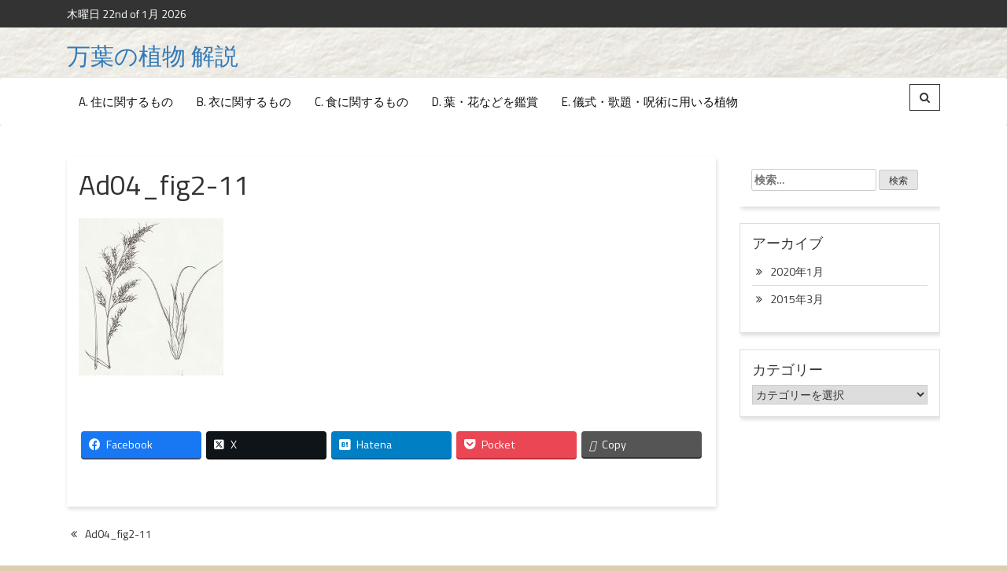

--- FILE ---
content_type: text/html; charset=UTF-8
request_url: https://mys.sprincler.com/ad04_fig2-11/
body_size: 12500
content:
<!DOCTYPE html>
<html dir="ltr" lang="ja" prefix="og: https://ogp.me/ns#">
	<head>
		<meta charset="UTF-8">
		<meta name="viewport" content="width=device-width, initial-scale=1">
		<link rel="profile" href="https://gmpg.org/xfn/11">

		<meta name="description" content="window.twttr=(function(d,s,id){var js,fjs=d.getElementsByTagName(s)[0],t=window.twttr||{};if(d.getElementById(id))return" />

<!-- WP SiteManager OGP Tags -->
<meta property="og:title" content="Ad04_fig2-11" />
<meta property="og:type" content="article" />
<meta property="og:url" content="https://mys.sprincler.com/ad04_fig2-11/" />
<meta property="og:description" content="window.twttr=(function(d,s,id){var js,fjs=d.getElementsByTagName(s)[0],t=window.twttr||{};if(d.getElementById(id))return" />
<meta property="og:site_name" content="万葉の植物 解説" />
<meta property="og:image" content="https://mys.sprincler.com/wp-content/uploads/sites/2/2019/04/Ad04_fig2-11.jpg" />

<!-- WP SiteManager Twitter Cards Tags -->
<meta name="twitter:title" content="Ad04_fig2-11" />
<meta name="twitter:url" content="https://mys.sprincler.com/ad04_fig2-11/" />
<meta name="twitter:description" content="window.twttr=(function(d,s,id){var js,fjs=d.getElementsByTagName(s)[0],t=window.twttr||{};if(d.getElementById(id))return" />
<meta name="twitter:card" content="summary" />
<meta name="twitter:image" content="https://mys.sprincler.com/wp-content/uploads/sites/2/2019/04/Ad04_fig2-11.jpg" />

<title>Ad04_fig2-11 | 万葉の植物 解説</title>

		<!-- All in One SEO 4.7.7 - aioseo.com -->
	<meta name="robots" content="max-image-preview:large" />
	<meta name="author" content="sprincler"/>
	<link rel="canonical" href="https://mys.sprincler.com/ad04_fig2-11/" />
	<meta name="generator" content="All in One SEO (AIOSEO) 4.7.7" />
		<meta property="og:locale" content="ja_JP" />
		<meta property="og:site_name" content="万葉の植物 解説 |" />
		<meta property="og:type" content="article" />
		<meta property="og:title" content="Ad04_fig2-11 | 万葉の植物 解説" />
		<meta property="og:url" content="https://mys.sprincler.com/ad04_fig2-11/" />
		<meta property="article:published_time" content="2019-04-06T13:05:41+00:00" />
		<meta property="article:modified_time" content="2019-04-06T13:05:41+00:00" />
		<meta name="twitter:card" content="summary" />
		<meta name="twitter:title" content="Ad04_fig2-11 | 万葉の植物 解説" />
		<script type="application/ld+json" class="aioseo-schema">
			{"@context":"https:\/\/schema.org","@graph":[{"@type":"BreadcrumbList","@id":"https:\/\/mys.sprincler.com\/ad04_fig2-11\/#breadcrumblist","itemListElement":[{"@type":"ListItem","@id":"https:\/\/mys.sprincler.com\/#listItem","position":1,"name":"\u5bb6","item":"https:\/\/mys.sprincler.com\/","nextItem":{"@type":"ListItem","@id":"https:\/\/mys.sprincler.com\/ad04_fig2-11\/#listItem","name":"Ad04_fig2-11"}},{"@type":"ListItem","@id":"https:\/\/mys.sprincler.com\/ad04_fig2-11\/#listItem","position":2,"name":"Ad04_fig2-11","previousItem":{"@type":"ListItem","@id":"https:\/\/mys.sprincler.com\/#listItem","name":"\u5bb6"}}]},{"@type":"ItemPage","@id":"https:\/\/mys.sprincler.com\/ad04_fig2-11\/#itempage","url":"https:\/\/mys.sprincler.com\/ad04_fig2-11\/","name":"Ad04_fig2-11 | \u4e07\u8449\u306e\u690d\u7269 \u89e3\u8aac","inLanguage":"ja","isPartOf":{"@id":"https:\/\/mys.sprincler.com\/#website"},"breadcrumb":{"@id":"https:\/\/mys.sprincler.com\/ad04_fig2-11\/#breadcrumblist"},"author":{"@id":"https:\/\/mys.sprincler.com\/author\/sprincler\/#author"},"creator":{"@id":"https:\/\/mys.sprincler.com\/author\/sprincler\/#author"},"datePublished":"2019-04-06T22:05:41+09:00","dateModified":"2019-04-06T22:05:41+09:00"},{"@type":"Organization","@id":"https:\/\/mys.sprincler.com\/#organization","name":"\u4e07\u8449\u306e\u690d\u7269 \u89e3\u8aac","url":"https:\/\/mys.sprincler.com\/"},{"@type":"Person","@id":"https:\/\/mys.sprincler.com\/author\/sprincler\/#author","url":"https:\/\/mys.sprincler.com\/author\/sprincler\/","name":"sprincler"},{"@type":"WebSite","@id":"https:\/\/mys.sprincler.com\/#website","url":"https:\/\/mys.sprincler.com\/","name":"\u4e07\u8449\u306e\u690d\u7269 \u89e3\u8aac","inLanguage":"ja","publisher":{"@id":"https:\/\/mys.sprincler.com\/#organization"}}]}
		</script>
		<!-- All in One SEO -->


<script>
MathJax = {
  tex: {
    inlineMath: [['$','$'],['\\(','\\)']], 
    processEscapes: true
  },
  options: {
    ignoreHtmlClass: 'tex2jax_ignore|editor-rich-text'
  }
};

</script>
<link rel='dns-prefetch' href='//cdn.jsdelivr.net' />
<link rel='dns-prefetch' href='//fonts.googleapis.com' />
<link rel="alternate" type="application/rss+xml" title="万葉の植物 解説 &raquo; フィード" href="https://mys.sprincler.com/feed/" />
<link rel="alternate" type="application/rss+xml" title="万葉の植物 解説 &raquo; コメントフィード" href="https://mys.sprincler.com/comments/feed/" />
<meta name="description" content="" /><script type="text/javascript">
/* <![CDATA[ */
window._wpemojiSettings = {"baseUrl":"https:\/\/s.w.org\/images\/core\/emoji\/14.0.0\/72x72\/","ext":".png","svgUrl":"https:\/\/s.w.org\/images\/core\/emoji\/14.0.0\/svg\/","svgExt":".svg","source":{"concatemoji":"https:\/\/mys.sprincler.com\/wp-includes\/js\/wp-emoji-release.min.js?ver=1d1af2a8d377c03c00fceb8d616c4dee"}};
/*! This file is auto-generated */
!function(i,n){var o,s,e;function c(e){try{var t={supportTests:e,timestamp:(new Date).valueOf()};sessionStorage.setItem(o,JSON.stringify(t))}catch(e){}}function p(e,t,n){e.clearRect(0,0,e.canvas.width,e.canvas.height),e.fillText(t,0,0);var t=new Uint32Array(e.getImageData(0,0,e.canvas.width,e.canvas.height).data),r=(e.clearRect(0,0,e.canvas.width,e.canvas.height),e.fillText(n,0,0),new Uint32Array(e.getImageData(0,0,e.canvas.width,e.canvas.height).data));return t.every(function(e,t){return e===r[t]})}function u(e,t,n){switch(t){case"flag":return n(e,"\ud83c\udff3\ufe0f\u200d\u26a7\ufe0f","\ud83c\udff3\ufe0f\u200b\u26a7\ufe0f")?!1:!n(e,"\ud83c\uddfa\ud83c\uddf3","\ud83c\uddfa\u200b\ud83c\uddf3")&&!n(e,"\ud83c\udff4\udb40\udc67\udb40\udc62\udb40\udc65\udb40\udc6e\udb40\udc67\udb40\udc7f","\ud83c\udff4\u200b\udb40\udc67\u200b\udb40\udc62\u200b\udb40\udc65\u200b\udb40\udc6e\u200b\udb40\udc67\u200b\udb40\udc7f");case"emoji":return!n(e,"\ud83e\udef1\ud83c\udffb\u200d\ud83e\udef2\ud83c\udfff","\ud83e\udef1\ud83c\udffb\u200b\ud83e\udef2\ud83c\udfff")}return!1}function f(e,t,n){var r="undefined"!=typeof WorkerGlobalScope&&self instanceof WorkerGlobalScope?new OffscreenCanvas(300,150):i.createElement("canvas"),a=r.getContext("2d",{willReadFrequently:!0}),o=(a.textBaseline="top",a.font="600 32px Arial",{});return e.forEach(function(e){o[e]=t(a,e,n)}),o}function t(e){var t=i.createElement("script");t.src=e,t.defer=!0,i.head.appendChild(t)}"undefined"!=typeof Promise&&(o="wpEmojiSettingsSupports",s=["flag","emoji"],n.supports={everything:!0,everythingExceptFlag:!0},e=new Promise(function(e){i.addEventListener("DOMContentLoaded",e,{once:!0})}),new Promise(function(t){var n=function(){try{var e=JSON.parse(sessionStorage.getItem(o));if("object"==typeof e&&"number"==typeof e.timestamp&&(new Date).valueOf()<e.timestamp+604800&&"object"==typeof e.supportTests)return e.supportTests}catch(e){}return null}();if(!n){if("undefined"!=typeof Worker&&"undefined"!=typeof OffscreenCanvas&&"undefined"!=typeof URL&&URL.createObjectURL&&"undefined"!=typeof Blob)try{var e="postMessage("+f.toString()+"("+[JSON.stringify(s),u.toString(),p.toString()].join(",")+"));",r=new Blob([e],{type:"text/javascript"}),a=new Worker(URL.createObjectURL(r),{name:"wpTestEmojiSupports"});return void(a.onmessage=function(e){c(n=e.data),a.terminate(),t(n)})}catch(e){}c(n=f(s,u,p))}t(n)}).then(function(e){for(var t in e)n.supports[t]=e[t],n.supports.everything=n.supports.everything&&n.supports[t],"flag"!==t&&(n.supports.everythingExceptFlag=n.supports.everythingExceptFlag&&n.supports[t]);n.supports.everythingExceptFlag=n.supports.everythingExceptFlag&&!n.supports.flag,n.DOMReady=!1,n.readyCallback=function(){n.DOMReady=!0}}).then(function(){return e}).then(function(){var e;n.supports.everything||(n.readyCallback(),(e=n.source||{}).concatemoji?t(e.concatemoji):e.wpemoji&&e.twemoji&&(t(e.twemoji),t(e.wpemoji)))}))}((window,document),window._wpemojiSettings);
/* ]]> */
</script>
<link rel='stylesheet' id='vkExUnit_common_style-css' href='https://mys.sprincler.com/wp-content/plugins/vk-all-in-one-expansion-unit/assets/css/vkExUnit_style.css?ver=9.100.7.0' type='text/css' media='all' />
<style id='vkExUnit_common_style-inline-css' type='text/css'>
:root {--ver_page_top_button_url:url(https://mys.sprincler.com/wp-content/plugins/vk-all-in-one-expansion-unit/assets/images/to-top-btn-icon.svg);}@font-face {font-weight: normal;font-style: normal;font-family: "vk_sns";src: url("https://mys.sprincler.com/wp-content/plugins/vk-all-in-one-expansion-unit/inc/sns/icons/fonts/vk_sns.eot?-bq20cj");src: url("https://mys.sprincler.com/wp-content/plugins/vk-all-in-one-expansion-unit/inc/sns/icons/fonts/vk_sns.eot?#iefix-bq20cj") format("embedded-opentype"),url("https://mys.sprincler.com/wp-content/plugins/vk-all-in-one-expansion-unit/inc/sns/icons/fonts/vk_sns.woff?-bq20cj") format("woff"),url("https://mys.sprincler.com/wp-content/plugins/vk-all-in-one-expansion-unit/inc/sns/icons/fonts/vk_sns.ttf?-bq20cj") format("truetype"),url("https://mys.sprincler.com/wp-content/plugins/vk-all-in-one-expansion-unit/inc/sns/icons/fonts/vk_sns.svg?-bq20cj#vk_sns") format("svg");}
.veu_promotion-alert__content--text {border: 1px solid rgba(0,0,0,0.125);padding: 0.5em 1em;border-radius: var(--vk-size-radius);margin-bottom: var(--vk-margin-block-bottom);font-size: 0.875rem;}/* Alert Content部分に段落タグを入れた場合に最後の段落の余白を0にする */.veu_promotion-alert__content--text p:last-of-type{margin-bottom:0;margin-top: 0;}
</style>
<style id='wp-emoji-styles-inline-css' type='text/css'>

	img.wp-smiley, img.emoji {
		display: inline !important;
		border: none !important;
		box-shadow: none !important;
		height: 1em !important;
		width: 1em !important;
		margin: 0 0.07em !important;
		vertical-align: -0.1em !important;
		background: none !important;
		padding: 0 !important;
	}
</style>
<link rel='stylesheet' id='wp-block-library-css' href='https://mys.sprincler.com/wp-includes/css/dist/block-library/style.min.css?ver=1d1af2a8d377c03c00fceb8d616c4dee' type='text/css' media='all' />
<style id='classic-theme-styles-inline-css' type='text/css'>
/*! This file is auto-generated */
.wp-block-button__link{color:#fff;background-color:#32373c;border-radius:9999px;box-shadow:none;text-decoration:none;padding:calc(.667em + 2px) calc(1.333em + 2px);font-size:1.125em}.wp-block-file__button{background:#32373c;color:#fff;text-decoration:none}
</style>
<style id='global-styles-inline-css' type='text/css'>
body{--wp--preset--color--black: #000000;--wp--preset--color--cyan-bluish-gray: #abb8c3;--wp--preset--color--white: #ffffff;--wp--preset--color--pale-pink: #f78da7;--wp--preset--color--vivid-red: #cf2e2e;--wp--preset--color--luminous-vivid-orange: #ff6900;--wp--preset--color--luminous-vivid-amber: #fcb900;--wp--preset--color--light-green-cyan: #7bdcb5;--wp--preset--color--vivid-green-cyan: #00d084;--wp--preset--color--pale-cyan-blue: #8ed1fc;--wp--preset--color--vivid-cyan-blue: #0693e3;--wp--preset--color--vivid-purple: #9b51e0;--wp--preset--gradient--vivid-cyan-blue-to-vivid-purple: linear-gradient(135deg,rgba(6,147,227,1) 0%,rgb(155,81,224) 100%);--wp--preset--gradient--light-green-cyan-to-vivid-green-cyan: linear-gradient(135deg,rgb(122,220,180) 0%,rgb(0,208,130) 100%);--wp--preset--gradient--luminous-vivid-amber-to-luminous-vivid-orange: linear-gradient(135deg,rgba(252,185,0,1) 0%,rgba(255,105,0,1) 100%);--wp--preset--gradient--luminous-vivid-orange-to-vivid-red: linear-gradient(135deg,rgba(255,105,0,1) 0%,rgb(207,46,46) 100%);--wp--preset--gradient--very-light-gray-to-cyan-bluish-gray: linear-gradient(135deg,rgb(238,238,238) 0%,rgb(169,184,195) 100%);--wp--preset--gradient--cool-to-warm-spectrum: linear-gradient(135deg,rgb(74,234,220) 0%,rgb(151,120,209) 20%,rgb(207,42,186) 40%,rgb(238,44,130) 60%,rgb(251,105,98) 80%,rgb(254,248,76) 100%);--wp--preset--gradient--blush-light-purple: linear-gradient(135deg,rgb(255,206,236) 0%,rgb(152,150,240) 100%);--wp--preset--gradient--blush-bordeaux: linear-gradient(135deg,rgb(254,205,165) 0%,rgb(254,45,45) 50%,rgb(107,0,62) 100%);--wp--preset--gradient--luminous-dusk: linear-gradient(135deg,rgb(255,203,112) 0%,rgb(199,81,192) 50%,rgb(65,88,208) 100%);--wp--preset--gradient--pale-ocean: linear-gradient(135deg,rgb(255,245,203) 0%,rgb(182,227,212) 50%,rgb(51,167,181) 100%);--wp--preset--gradient--electric-grass: linear-gradient(135deg,rgb(202,248,128) 0%,rgb(113,206,126) 100%);--wp--preset--gradient--midnight: linear-gradient(135deg,rgb(2,3,129) 0%,rgb(40,116,252) 100%);--wp--preset--font-size--small: 13px;--wp--preset--font-size--medium: 20px;--wp--preset--font-size--large: 36px;--wp--preset--font-size--x-large: 42px;--wp--preset--spacing--20: 0.44rem;--wp--preset--spacing--30: 0.67rem;--wp--preset--spacing--40: 1rem;--wp--preset--spacing--50: 1.5rem;--wp--preset--spacing--60: 2.25rem;--wp--preset--spacing--70: 3.38rem;--wp--preset--spacing--80: 5.06rem;--wp--preset--shadow--natural: 6px 6px 9px rgba(0, 0, 0, 0.2);--wp--preset--shadow--deep: 12px 12px 50px rgba(0, 0, 0, 0.4);--wp--preset--shadow--sharp: 6px 6px 0px rgba(0, 0, 0, 0.2);--wp--preset--shadow--outlined: 6px 6px 0px -3px rgba(255, 255, 255, 1), 6px 6px rgba(0, 0, 0, 1);--wp--preset--shadow--crisp: 6px 6px 0px rgba(0, 0, 0, 1);}:where(.is-layout-flex){gap: 0.5em;}:where(.is-layout-grid){gap: 0.5em;}body .is-layout-flow > .alignleft{float: left;margin-inline-start: 0;margin-inline-end: 2em;}body .is-layout-flow > .alignright{float: right;margin-inline-start: 2em;margin-inline-end: 0;}body .is-layout-flow > .aligncenter{margin-left: auto !important;margin-right: auto !important;}body .is-layout-constrained > .alignleft{float: left;margin-inline-start: 0;margin-inline-end: 2em;}body .is-layout-constrained > .alignright{float: right;margin-inline-start: 2em;margin-inline-end: 0;}body .is-layout-constrained > .aligncenter{margin-left: auto !important;margin-right: auto !important;}body .is-layout-constrained > :where(:not(.alignleft):not(.alignright):not(.alignfull)){max-width: var(--wp--style--global--content-size);margin-left: auto !important;margin-right: auto !important;}body .is-layout-constrained > .alignwide{max-width: var(--wp--style--global--wide-size);}body .is-layout-flex{display: flex;}body .is-layout-flex{flex-wrap: wrap;align-items: center;}body .is-layout-flex > *{margin: 0;}body .is-layout-grid{display: grid;}body .is-layout-grid > *{margin: 0;}:where(.wp-block-columns.is-layout-flex){gap: 2em;}:where(.wp-block-columns.is-layout-grid){gap: 2em;}:where(.wp-block-post-template.is-layout-flex){gap: 1.25em;}:where(.wp-block-post-template.is-layout-grid){gap: 1.25em;}.has-black-color{color: var(--wp--preset--color--black) !important;}.has-cyan-bluish-gray-color{color: var(--wp--preset--color--cyan-bluish-gray) !important;}.has-white-color{color: var(--wp--preset--color--white) !important;}.has-pale-pink-color{color: var(--wp--preset--color--pale-pink) !important;}.has-vivid-red-color{color: var(--wp--preset--color--vivid-red) !important;}.has-luminous-vivid-orange-color{color: var(--wp--preset--color--luminous-vivid-orange) !important;}.has-luminous-vivid-amber-color{color: var(--wp--preset--color--luminous-vivid-amber) !important;}.has-light-green-cyan-color{color: var(--wp--preset--color--light-green-cyan) !important;}.has-vivid-green-cyan-color{color: var(--wp--preset--color--vivid-green-cyan) !important;}.has-pale-cyan-blue-color{color: var(--wp--preset--color--pale-cyan-blue) !important;}.has-vivid-cyan-blue-color{color: var(--wp--preset--color--vivid-cyan-blue) !important;}.has-vivid-purple-color{color: var(--wp--preset--color--vivid-purple) !important;}.has-black-background-color{background-color: var(--wp--preset--color--black) !important;}.has-cyan-bluish-gray-background-color{background-color: var(--wp--preset--color--cyan-bluish-gray) !important;}.has-white-background-color{background-color: var(--wp--preset--color--white) !important;}.has-pale-pink-background-color{background-color: var(--wp--preset--color--pale-pink) !important;}.has-vivid-red-background-color{background-color: var(--wp--preset--color--vivid-red) !important;}.has-luminous-vivid-orange-background-color{background-color: var(--wp--preset--color--luminous-vivid-orange) !important;}.has-luminous-vivid-amber-background-color{background-color: var(--wp--preset--color--luminous-vivid-amber) !important;}.has-light-green-cyan-background-color{background-color: var(--wp--preset--color--light-green-cyan) !important;}.has-vivid-green-cyan-background-color{background-color: var(--wp--preset--color--vivid-green-cyan) !important;}.has-pale-cyan-blue-background-color{background-color: var(--wp--preset--color--pale-cyan-blue) !important;}.has-vivid-cyan-blue-background-color{background-color: var(--wp--preset--color--vivid-cyan-blue) !important;}.has-vivid-purple-background-color{background-color: var(--wp--preset--color--vivid-purple) !important;}.has-black-border-color{border-color: var(--wp--preset--color--black) !important;}.has-cyan-bluish-gray-border-color{border-color: var(--wp--preset--color--cyan-bluish-gray) !important;}.has-white-border-color{border-color: var(--wp--preset--color--white) !important;}.has-pale-pink-border-color{border-color: var(--wp--preset--color--pale-pink) !important;}.has-vivid-red-border-color{border-color: var(--wp--preset--color--vivid-red) !important;}.has-luminous-vivid-orange-border-color{border-color: var(--wp--preset--color--luminous-vivid-orange) !important;}.has-luminous-vivid-amber-border-color{border-color: var(--wp--preset--color--luminous-vivid-amber) !important;}.has-light-green-cyan-border-color{border-color: var(--wp--preset--color--light-green-cyan) !important;}.has-vivid-green-cyan-border-color{border-color: var(--wp--preset--color--vivid-green-cyan) !important;}.has-pale-cyan-blue-border-color{border-color: var(--wp--preset--color--pale-cyan-blue) !important;}.has-vivid-cyan-blue-border-color{border-color: var(--wp--preset--color--vivid-cyan-blue) !important;}.has-vivid-purple-border-color{border-color: var(--wp--preset--color--vivid-purple) !important;}.has-vivid-cyan-blue-to-vivid-purple-gradient-background{background: var(--wp--preset--gradient--vivid-cyan-blue-to-vivid-purple) !important;}.has-light-green-cyan-to-vivid-green-cyan-gradient-background{background: var(--wp--preset--gradient--light-green-cyan-to-vivid-green-cyan) !important;}.has-luminous-vivid-amber-to-luminous-vivid-orange-gradient-background{background: var(--wp--preset--gradient--luminous-vivid-amber-to-luminous-vivid-orange) !important;}.has-luminous-vivid-orange-to-vivid-red-gradient-background{background: var(--wp--preset--gradient--luminous-vivid-orange-to-vivid-red) !important;}.has-very-light-gray-to-cyan-bluish-gray-gradient-background{background: var(--wp--preset--gradient--very-light-gray-to-cyan-bluish-gray) !important;}.has-cool-to-warm-spectrum-gradient-background{background: var(--wp--preset--gradient--cool-to-warm-spectrum) !important;}.has-blush-light-purple-gradient-background{background: var(--wp--preset--gradient--blush-light-purple) !important;}.has-blush-bordeaux-gradient-background{background: var(--wp--preset--gradient--blush-bordeaux) !important;}.has-luminous-dusk-gradient-background{background: var(--wp--preset--gradient--luminous-dusk) !important;}.has-pale-ocean-gradient-background{background: var(--wp--preset--gradient--pale-ocean) !important;}.has-electric-grass-gradient-background{background: var(--wp--preset--gradient--electric-grass) !important;}.has-midnight-gradient-background{background: var(--wp--preset--gradient--midnight) !important;}.has-small-font-size{font-size: var(--wp--preset--font-size--small) !important;}.has-medium-font-size{font-size: var(--wp--preset--font-size--medium) !important;}.has-large-font-size{font-size: var(--wp--preset--font-size--large) !important;}.has-x-large-font-size{font-size: var(--wp--preset--font-size--x-large) !important;}
.wp-block-navigation a:where(:not(.wp-element-button)){color: inherit;}
:where(.wp-block-post-template.is-layout-flex){gap: 1.25em;}:where(.wp-block-post-template.is-layout-grid){gap: 1.25em;}
:where(.wp-block-columns.is-layout-flex){gap: 2em;}:where(.wp-block-columns.is-layout-grid){gap: 2em;}
.wp-block-pullquote{font-size: 1.5em;line-height: 1.6;}
</style>
<link rel='stylesheet' id='parent-style-css' href='https://mys.sprincler.com/wp-content/themes/whiteboard64/style.css?ver=1d1af2a8d377c03c00fceb8d616c4dee' type='text/css' media='all' />
<link rel='stylesheet' id='whiteboard64-style-css' href='https://mys.sprincler.com/wp-content/themes/whiteboard64-child_mys/style.css?ver=1d1af2a8d377c03c00fceb8d616c4dee' type='text/css' media='all' />
<link rel='stylesheet' id='bootstrap-css' href='https://mys.sprincler.com/wp-content/themes/whiteboard64/css/bootstrap.css?ver=1d1af2a8d377c03c00fceb8d616c4dee' type='text/css' media='all' />
<link rel='stylesheet' id='font-awesome-css' href='https://mys.sprincler.com/wp-content/themes/whiteboard64/fonts/font-awesome.css?ver=4.6.3' type='text/css' media='all' />
<link rel='stylesheet' id='animate-css' href='https://mys.sprincler.com/wp-content/themes/whiteboard64/css/animate.css?ver=3.4.0' type='text/css' media='all' />
<link rel='stylesheet' id='whiteboard64-fonts-css' href='//fonts.googleapis.com/css?family=Titillium+Web:400,300,600&#038;subset=latin,latin-ext' type='text/css' media='all' />
<link rel='stylesheet' id='veu-cta-css' href='https://mys.sprincler.com/wp-content/plugins/vk-all-in-one-expansion-unit/inc/call-to-action/package/assets/css/style.css?ver=9.100.7.0' type='text/css' media='all' />
<link rel='stylesheet' id='tablepress-default-css' href='https://mys.sprincler.com/wp-content/plugins/tablepress/css/build/default.css?ver=3.0.1' type='text/css' media='all' />
<script type="text/javascript" src="https://mys.sprincler.com/wp-includes/js/jquery/jquery.min.js?ver=3.7.1" id="jquery-core-js"></script>
<script type="text/javascript" src="https://mys.sprincler.com/wp-includes/js/jquery/jquery-migrate.min.js?ver=3.4.1" id="jquery-migrate-js"></script>
<link rel="https://api.w.org/" href="https://mys.sprincler.com/wp-json/" /><link rel="alternate" type="application/json" href="https://mys.sprincler.com/wp-json/wp/v2/media/750" /><link rel="EditURI" type="application/rsd+xml" title="RSD" href="https://mys.sprincler.com/xmlrpc.php?rsd" />

<link rel='shortlink' href='https://mys.sprincler.com/?p=750' />
<link rel="alternate" type="application/json+oembed" href="https://mys.sprincler.com/wp-json/oembed/1.0/embed?url=https%3A%2F%2Fmys.sprincler.com%2Fad04_fig2-11%2F" />
<link rel="alternate" type="text/xml+oembed" href="https://mys.sprincler.com/wp-json/oembed/1.0/embed?url=https%3A%2F%2Fmys.sprincler.com%2Fad04_fig2-11%2F&#038;format=xml" />

<link rel="stylesheet" href="https://mys.sprincler.com/wp-content/plugins/count-per-day/counter.css" type="text/css" />
<meta name="generator" content="performance-lab 3.2.0; plugins: ">
<style type="text/css" id="custom-background-css">
body.custom-background { background-color: #ddceb1; background-image: url("https://mys.sprincler.com/wp-content/uploads/sites/2/2017/05/091.jpg"); background-position: center center; background-size: auto; background-repeat: repeat; background-attachment: scroll; }
</style>
	<!-- [ VK All in One Expansion Unit OGP ] -->
<meta property="og:site_name" content="万葉の植物 解説" />
<meta property="og:url" content="https://mys.sprincler.com/ad04_fig2-11/" />
<meta property="og:title" content="Ad04_fig2-11 | 万葉の植物 解説" />
<meta property="og:description" content="" />
<meta property="og:type" content="article" />
<!-- [ / VK All in One Expansion Unit OGP ] -->
<!-- [ VK All in One Expansion Unit twitter card ] -->
<meta name="twitter:card" content="summary_large_image">
<meta name="twitter:description" content="">
<meta name="twitter:title" content="Ad04_fig2-11 | 万葉の植物 解説">
<meta name="twitter:url" content="https://mys.sprincler.com/ad04_fig2-11/">
	<meta name="twitter:domain" content="mys.sprincler.com">
	<!-- [ / VK All in One Expansion Unit twitter card ] -->
			<style type="text/css" id="wp-custom-css">
			/*
ここに独自の CSS を追加することができます。
h1 {
  font-size: 12px;
}
詳しくは上のヘルプアイコンをクリックしてください。
*/		</style>
		<!-- [ VK All in One Expansion Unit Article Structure Data ] --><script type="application/ld+json">{"@context":"https://schema.org/","@type":"Article","headline":"Ad04_fig2-11","image":"","datePublished":"2019-04-06T22:05:41+09:00","dateModified":"2019-04-06T22:05:41+09:00","author":{"@type":"organization","name":"sprincler","url":"https://mys.sprincler.com/","sameAs":""}}</script><!-- [ / VK All in One Expansion Unit Article Structure Data ] -->	</head>

	<body data-rsssl=1 class="attachment attachment-template-default single single-attachment postid-750 attachmentid-750 attachment-jpeg custom-background post-name-ad04_fig2-11 post-type-attachment">

		<div class="top-header">
			<div class="container">
				<div class="col-sm-12 col-md-6 text-left top-date">
					木曜日 22nd of 1月 2026				</div>

				<div class="col-sm-12 col-md-6 socialicons">
					<ul class="socials text-right"> 
						 
					</ul>
				</div>
			</div><!-- .container -->
		</div><!-- .top-header -->

		<div class="header">
			<div class="container">
				<div class="col-sm-12 col-md-4 site-branding">
						                            
		                <div class="site-logo">		    						    			</div>    
		            		            
		            <h1 class="site-title"><a href="https://mys.sprincler.com/" rel="home">万葉の植物 解説</a></h1>
					<h2 class="site-description"></h2>
				</div><!-- .site-branding -->

				
			</div><!-- .container -->
		</div><!-- .header -->

		<div class="topmenu">
			<nav class="navbar navbar-default">
				<div class="container">				

					<div class="col-sm-11 col-md-11">	
						<nav id="site-navigation" class="main-navigation" role="navigation">
							<button class="menu-toggle" aria-controls="primary-menu" aria-expanded="false"><i class="fa fa-bars"></i>Menu</button>
							<div class="menu-mainmenu-container"><ul id="menu-mainmenu" class="primarymenu"><li id="menu-item-983" class="menu-item menu-item-type-post_type menu-item-object-post menu-item-has-children menu-item-983"><a href="https://mys.sprincler.com/a-%e4%bd%8f%e3%81%ab%e9%96%a2%e3%81%99%e3%82%8b%e3%82%82%e3%81%ae/">A. 住に関するもの</a>
<ul class="sub-menu">
	<li id="menu-item-873" class="menu-item menu-item-type-post_type menu-item-object-post menu-item-has-children menu-item-873"><a href="https://mys.sprincler.com/ab-%e5%bb%ba%e9%80%a0%e7%89%a9%e3%83%bb%e5%ae%b6%e5%85%b7%e3%81%ab%e7%94%a8%e3%81%84%e3%82%8b%e5%ba%83%e8%91%89%e6%a8%b9/">Ab. 建造物・家具に用いる広葉樹</a>
	<ul class="sub-menu">
		<li id="menu-item-863" class="menu-item menu-item-type-post_type menu-item-object-post menu-item-863"><a href="https://mys.sprincler.com/ab-01-%e3%81%ab%e3%82%8c/">Ab-01. にれ</a></li>
		<li id="menu-item-864" class="menu-item menu-item-type-post_type menu-item-object-post menu-item-864"><a href="https://mys.sprincler.com/ab-02-%e3%81%a4%e3%81%8d/">Ab-02. つき</a></li>
		<li id="menu-item-865" class="menu-item menu-item-type-post_type menu-item-object-post menu-item-865"><a href="https://mys.sprincler.com/ab-03-%e3%81%88%ef%bc%88%e3%81%88%e3%81%ae%e3%81%8d%ef%bc%89/">Ab-03. え（えのき）</a></li>
		<li id="menu-item-866" class="menu-item menu-item-type-post_type menu-item-object-post menu-item-866"><a href="https://mys.sprincler.com/ab-04-%e3%81%8f%e3%82%89%ef%bc%88%e3%82%80%e3%81%8f%ef%bc%89/">Ab-04. くら（むく）</a></li>
		<li id="menu-item-867" class="menu-item menu-item-type-post_type menu-item-object-post menu-item-867"><a href="https://mys.sprincler.com/ab-05-%e3%81%af%e3%82%8a/">Ab-05. はり</a></li>
		<li id="menu-item-868" class="menu-item menu-item-type-post_type menu-item-object-post menu-item-868"><a href="https://mys.sprincler.com/ab-06-%e3%82%84%e3%81%aa%e3%81%8e/">Ab-06. やなぎ</a></li>
		<li id="menu-item-869" class="menu-item menu-item-type-post_type menu-item-object-post menu-item-869"><a href="https://mys.sprincler.com/ab-07-%e3%81%8b%e3%82%8f%e3%82%84%e3%81%aa%e3%81%8e/">Ab-07. かわやなぎ</a></li>
		<li id="menu-item-870" class="menu-item menu-item-type-post_type menu-item-object-post menu-item-870"><a href="https://mys.sprincler.com/ab-08-%e3%81%af%e3%81%8f%e3%82%88%e3%81%86/">Ab-08. はくよう</a></li>
		<li id="menu-item-871" class="menu-item menu-item-type-post_type menu-item-object-post menu-item-871"><a href="https://mys.sprincler.com/ab-09-%e3%81%a4%e3%81%be%e3%81%be/">Ab-09. つまま</a></li>
		<li id="menu-item-872" class="menu-item menu-item-type-post_type menu-item-object-post menu-item-872"><a href="https://mys.sprincler.com/ab-10-%e3%82%91%e3%81%ab%e3%81%99/">Ab-10. ゑにす</a></li>
	</ul>
</li>
	<li id="menu-item-885" class="menu-item menu-item-type-post_type menu-item-object-post menu-item-has-children menu-item-885"><a href="https://mys.sprincler.com/ac-%e5%b1%8b%e6%a0%b9%e8%91%ba%e6%9d%90%e3%83%bb%e7%b5%90%e7%b4%a2%e3%81%ab%e7%94%a8%e3%81%84%e3%82%8b%e8%94%93%e6%9d%90/">Ac. 屋根葺材・結索に用いる蔓材</a>
	<ul class="sub-menu">
		<li id="menu-item-874" class="menu-item menu-item-type-post_type menu-item-object-post menu-item-874"><a href="https://mys.sprincler.com/ac-01-%e3%81%a4%e3%81%9f/">Ac-01. つた</a></li>
		<li id="menu-item-875" class="menu-item menu-item-type-post_type menu-item-object-post menu-item-875"><a href="https://mys.sprincler.com/ac-02-%e3%81%9f%e3%81%be%e3%81%8b%e3%81%9a%e3%82%89/">Ac-02. たまかずら</a></li>
		<li id="menu-item-876" class="menu-item menu-item-type-post_type menu-item-object-post menu-item-876"><a href="https://mys.sprincler.com/ac-03-%e3%81%af%e3%81%be%e3%81%a4%e3%81%a5%e3%82%89/">Ac-03. はまつづら</a></li>
		<li id="menu-item-877" class="menu-item menu-item-type-post_type menu-item-object-post menu-item-877"><a href="https://mys.sprincler.com/ac-04-%e3%82%84%e3%81%be%e3%81%a4%e3%81%a5%e3%82%89/">Ac-04. やまつづら</a></li>
		<li id="menu-item-878" class="menu-item menu-item-type-post_type menu-item-object-post menu-item-878"><a href="https://mys.sprincler.com/ac-05-%e3%81%95%e3%81%ad%e3%81%8b%e3%81%9a%e3%82%89/">Ac-05. さねかずら</a></li>
		<li id="menu-item-879" class="menu-item menu-item-type-post_type menu-item-object-post menu-item-879"><a href="https://mys.sprincler.com/ac-06-%e3%81%a4%e3%81%a5%e3%82%89%e3%81%b5%e3%81%98/">Ac-06. つづらふじ</a></li>
		<li id="menu-item-880" class="menu-item menu-item-type-post_type menu-item-object-post menu-item-880"><a href="https://mys.sprincler.com/ac-07-%e3%81%84%e3%82%8f%e3%81%a4%e3%81%aa/">Ac-07. いわつな</a></li>
		<li id="menu-item-881" class="menu-item menu-item-type-post_type menu-item-object-post menu-item-881"><a href="https://mys.sprincler.com/ac-08-%e3%81%8f%e3%81%9d%e3%81%8b%e3%81%9a%e3%82%89/">Ac-08. くそかずら</a></li>
		<li id="menu-item-882" class="menu-item menu-item-type-post_type menu-item-object-post menu-item-882"><a href="https://mys.sprincler.com/ac-09-%e3%81%95%e3%81%ad%e3%81%8b%e3%81%9a%e3%82%89/">Ac-09. さねかずら</a></li>
		<li id="menu-item-883" class="menu-item menu-item-type-post_type menu-item-object-post menu-item-883"><a href="https://mys.sprincler.com/ac-10-%e3%81%a8%e3%81%93%e3%82%8d%e3%81%8b%e3%81%9a%e3%82%89/">Ac-10. ところかずら</a></li>
		<li id="menu-item-884" class="menu-item menu-item-type-post_type menu-item-object-post menu-item-884"><a href="https://mys.sprincler.com/ac-11-%e3%81%b2%e3%81%8b%e3%81%92%e3%81%ae%e3%81%8b%e3%81%9a%e3%82%89/">Ac-11. ひかげのかずら</a></li>
	</ul>
</li>
	<li id="menu-item-1002" class="menu-item menu-item-type-post_type menu-item-object-post menu-item-has-children menu-item-1002"><a href="https://mys.sprincler.com/ad-%e4%bb%95%e5%88%87%e3%83%bb%e5%a3%81%e6%9d%90%e3%83%bb%e6%95%b7%e7%89%a9%e3%81%ab%e7%94%a8%e3%81%84%e3%82%8b%e6%a4%8d%e7%89%a9/">Ad. 仕切・壁材・敷物に用いる植物</a>
	<ul class="sub-menu">
		<li id="menu-item-984" class="menu-item menu-item-type-post_type menu-item-object-post menu-item-984"><a href="https://mys.sprincler.com/ad-01-%e3%81%9f%e3%81%91/">Ad-01. たけ</a></li>
		<li id="menu-item-985" class="menu-item menu-item-type-post_type menu-item-object-post menu-item-985"><a href="https://mys.sprincler.com/ad-02-%e3%81%97%e3%81%ae/">Ad-02. しの</a></li>
		<li id="menu-item-986" class="menu-item menu-item-type-post_type menu-item-object-post menu-item-986"><a href="https://mys.sprincler.com/ad-03-%e3%81%95%e3%81%95/">Ad-03. ささ</a></li>
		<li id="menu-item-987" class="menu-item menu-item-type-post_type menu-item-object-post menu-item-987"><a href="https://mys.sprincler.com/ad-04-%e3%81%8b%e3%82%84/">Ad-04. かや</a></li>
		<li id="menu-item-988" class="menu-item menu-item-type-post_type menu-item-object-post menu-item-988"><a href="https://mys.sprincler.com/ad-05-%e3%81%99%e3%81%99%e3%81%8d/">Ad-05. すすき</a></li>
		<li id="menu-item-989" class="menu-item menu-item-type-post_type menu-item-object-post menu-item-989"><a href="https://mys.sprincler.com/ad-06-%e3%81%8a%e3%81%8e/">Ad-06. おぎ</a></li>
		<li id="menu-item-990" class="menu-item menu-item-type-post_type menu-item-object-post menu-item-990"><a href="https://mys.sprincler.com/ad-07-%e3%81%a1%e3%81%8c%e3%82%84/">Ad-07. ちがや</a></li>
		<li id="menu-item-991" class="menu-item menu-item-type-post_type menu-item-object-post menu-item-991"><a href="https://mys.sprincler.com/ad-08-%e3%81%bf%e3%81%a1%e3%81%97%e3%81%b0/">Ad-08. みちしば</a></li>
		<li id="menu-item-992" class="menu-item menu-item-type-post_type menu-item-object-post menu-item-992"><a href="https://mys.sprincler.com/ad-09-%e3%81%97%e3%81%b0/">Ad-09. しば</a></li>
		<li id="menu-item-993" class="menu-item menu-item-type-post_type menu-item-object-post menu-item-993"><a href="https://mys.sprincler.com/ad-10-%e3%81%93%e3%82%82/">Ad-10. こも</a></li>
		<li id="menu-item-994" class="menu-item menu-item-type-post_type menu-item-object-post menu-item-994"><a href="https://mys.sprincler.com/ad-11-%e3%81%82%e3%81%97/">Ad-11. あし</a></li>
		<li id="menu-item-995" class="menu-item menu-item-type-post_type menu-item-object-post menu-item-995"><a href="https://mys.sprincler.com/ad-12-%e3%81%8b%e3%81%a4%e3%81%bf/">Ad-12. かつみ</a></li>
		<li id="menu-item-996" class="menu-item menu-item-type-post_type menu-item-object-post menu-item-996"><a href="https://mys.sprincler.com/ad-13-%e3%81%8a%e3%81%bb%e3%81%84%e3%81%90%e3%81%95/">Ad-13. おほいぐさ</a></li>
		<li id="menu-item-997" class="menu-item menu-item-type-post_type menu-item-object-post menu-item-997"><a href="https://mys.sprincler.com/ad-14-%e3%81%97%e3%82%8a%e3%81%8f%e3%81%95/">Ad-14. しりくさ</a></li>
		<li id="menu-item-998" class="menu-item menu-item-type-post_type menu-item-object-post menu-item-998"><a href="https://mys.sprincler.com/ad-15-%e3%81%99%e3%81%92/">Ad-15. すげ</a></li>
		<li id="menu-item-999" class="menu-item menu-item-type-post_type menu-item-object-post menu-item-999"><a href="https://mys.sprincler.com/ad-16-%e3%81%aa%e3%81%aa%e3%81%b5%e3%81%99%e3%81%92/">Ad-16. ななふすげ</a></li>
		<li id="menu-item-1000" class="menu-item menu-item-type-post_type menu-item-object-post menu-item-1000"><a href="https://mys.sprincler.com/ad-17-%e3%81%97%e3%82%89%e3%81%99%e3%81%92/">Ad-17. しらすげ</a></li>
		<li id="menu-item-1001" class="menu-item menu-item-type-post_type menu-item-object-post menu-item-1001"><a href="https://mys.sprincler.com/ad-18-%e3%81%84%e3%82%8f%e3%82%82%e3%81%a8%e3%81%99%e3%81%92/">Ad-18. いわもとすげ</a></li>
		<li id="menu-item-1012" class="menu-item menu-item-type-post_type menu-item-object-post menu-item-1012"><a href="https://mys.sprincler.com/ad-19-%e3%81%99%e3%81%92%e3%81%8b%e3%81%95/">Ad-19. すげかさ</a></li>
	</ul>
</li>
</ul>
</li>
<li id="menu-item-982" class="menu-item menu-item-type-post_type menu-item-object-post menu-item-982"><a href="https://mys.sprincler.com/b-%e8%a1%a3%e3%81%ab%e9%96%a2%e3%81%99%e3%82%8b%e3%82%82%e3%81%ae/">B. 衣に関するもの</a></li>
<li id="menu-item-981" class="menu-item menu-item-type-post_type menu-item-object-post menu-item-has-children menu-item-981"><a href="https://mys.sprincler.com/c-%e9%a3%9f%e3%81%ab%e9%96%a2%e3%81%99%e3%82%8b%e3%82%82%e3%81%ae/">C. 食に関するもの</a>
<ul class="sub-menu">
	<li id="menu-item-901" class="menu-item menu-item-type-post_type menu-item-object-post menu-item-has-children menu-item-901"><a href="https://mys.sprincler.com/ca-%e4%b8%bb%e9%a3%9f%e3%81%a8%e3%81%aa%e3%82%8b%e7%a9%80%e9%a1%9e%e3%83%bb%e8%b1%86%e9%a1%9e/">Ca. 主食となる穀類・豆類</a>
	<ul class="sub-menu">
		<li id="menu-item-895" class="menu-item menu-item-type-post_type menu-item-object-post menu-item-895"><a href="https://mys.sprincler.com/ca-01-%e3%81%84%e3%81%ad%ef%bc%88%e3%81%93%e3%82%81%ef%bc%89/">Ca-01. いね（こめ）</a></li>
		<li id="menu-item-896" class="menu-item menu-item-type-post_type menu-item-object-post menu-item-896"><a href="https://mys.sprincler.com/ca-02-%e3%82%80%e3%81%8e/">Ca-02. むぎ</a></li>
		<li id="menu-item-897" class="menu-item menu-item-type-post_type menu-item-object-post menu-item-897"><a href="https://mys.sprincler.com/ca-03-%e3%81%8d%e3%81%b3/">Ca-03. きび</a></li>
		<li id="menu-item-898" class="menu-item menu-item-type-post_type menu-item-object-post menu-item-898"><a href="https://mys.sprincler.com/ca-04-%e3%81%b2%e3%81%88/">Ca-04. ひえ</a></li>
		<li id="menu-item-899" class="menu-item menu-item-type-post_type menu-item-object-post menu-item-899"><a href="https://mys.sprincler.com/ca-05-%e3%81%82%e3%81%af-%e3%82%8f/">Ca-05. あは (わ)</a></li>
		<li id="menu-item-900" class="menu-item menu-item-type-post_type menu-item-object-post menu-item-900"><a href="https://mys.sprincler.com/ca-06-%e3%81%be%e3%82%81/">Ca-06. まめ</a></li>
	</ul>
</li>
</ul>
</li>
<li id="menu-item-980" class="menu-item menu-item-type-post_type menu-item-object-post menu-item-has-children menu-item-980"><a href="https://mys.sprincler.com/d-%e8%91%89%e3%83%bb%e8%8a%b1%e3%81%aa%e3%81%a9%e3%82%92%e9%91%91%e8%b3%9e/">D. 葉・花などを鑑賞</a>
<ul class="sub-menu">
	<li id="menu-item-1038" class="menu-item menu-item-type-post_type menu-item-object-post menu-item-has-children menu-item-1038"><a href="https://mys.sprincler.com/da-%e6%98%a5%e3%81%ab%e5%92%b2%e3%81%8f%e8%8d%89%e6%9c%ac/">Da. 春に咲く草本</a>
	<ul class="sub-menu">
		<li id="menu-item-1035" class="menu-item menu-item-type-post_type menu-item-object-post menu-item-1035"><a href="https://mys.sprincler.com/da-01-%e3%81%8b%e3%81%9f%e3%81%9f%e3%81%94/">Da-01. かたたご</a></li>
		<li id="menu-item-1070" class="menu-item menu-item-type-post_type menu-item-object-post menu-item-1070"><a href="https://mys.sprincler.com/da-02-%e3%81%af%e3%81%af/">Da-02. はは</a></li>
		<li id="menu-item-902" class="menu-item menu-item-type-post_type menu-item-object-post menu-item-902"><a href="https://mys.sprincler.com/da-04-%e3%82%89%e3%82%93-%e3%82%89%e3%81%ab/">Da-04. らん (らに)</a></li>
	</ul>
</li>
</ul>
</li>
<li id="menu-item-979" class="menu-item menu-item-type-post_type menu-item-object-post menu-item-979"><a href="https://mys.sprincler.com/e-%e5%84%80%e5%bc%8f%e3%83%bb%e6%ad%8c%e9%a1%8c%e3%83%bb%e5%91%aa%e8%a1%93%e3%81%ab%e7%94%a8%e3%81%84%e3%82%8b%e6%a4%8d%e7%89%a9/">E. 儀式・歌題・呪術に用いる植物</a></li>
</ul></div>						</nav><!-- #site-navigation -->	
		            </div><!-- .col-md-11 -->

		            <div class="col-sm-1 col-md-1 header-search text-right">
		            	<span class="top-search header-search">
	                        <button type="button" class="btn navbar-search-theme" data-toggle="modal" data-target="#myModal">
	                            <i class="fa fa-search"></i>
	                        </button>
	                        <!-- Modal -->
	                        <div class="modal fade" id="myModal" tabindex="-1" role="dialog" aria-labelledby="myModalLabel" aria-hidden="true">
	                            <div class="modal-dialog">
	                                <div class="modal-content">
	                                    <div class="modal-body">
	                                        <form method="get" action="https://mys.sprincler.com/">
	                                            <input type="text" class="form-control" placeholder="Type Something to search and hit enter key" value="" name="s">
	                                        </form>
	                                    </div> <!-- end of modal-body -->
	                                </div> <!-- end of modal-content -->
	                            </div> <!-- end of modal-dialog -->
	                        </div> <!-- end of modal-fade -->
	                    </span>
		            </div>

				</div><!-- .container -->
			</nav><!-- .nav fixed-top -->
		</div>
		


		
	<div id="primary" class="content-area">
		<main id="main" class="site-main" role="main">
			<div class="container">

				<div class="col-sm-12 col-md-9">	
					
<article id="post-750" class="post-750 attachment type-attachment status-inherit hentry">
	<div class="col-xs-12 col-sm-12 listings wow fadeInUp" data-wow-duration="2s">
		<!-- Add Banner -->
		

		<h1 class="entry-title">Ad04_fig2-11</h1>
		<div class="entry-content">
	  		 			
 			<p class="attachment"><a href='https://mys.sprincler.com/wp-content/uploads/sites/2/2019/04/Ad04_fig2-11.jpg'><img decoding="async" width="184" height="200" src="https://mys.sprincler.com/wp-content/uploads/sites/2/2019/04/Ad04_fig2-11-184x200.jpg" class="attachment-medium size-medium" alt="" srcset="https://mys.sprincler.com/wp-content/uploads/sites/2/2019/04/Ad04_fig2-11-184x200.jpg 184w, https://mys.sprincler.com/wp-content/uploads/sites/2/2019/04/Ad04_fig2-11-768x836.jpg 768w, https://mys.sprincler.com/wp-content/uploads/sites/2/2019/04/Ad04_fig2-11-471x512.jpg 471w, https://mys.sprincler.com/wp-content/uploads/sites/2/2019/04/Ad04_fig2-11.jpg 1180w" sizes="(max-width: 184px) 100vw, 184px" /></a></p>
<div class="veu_socialSet veu_socialSet-position-after veu_contentAddSection"><script>window.twttr=(function(d,s,id){var js,fjs=d.getElementsByTagName(s)[0],t=window.twttr||{};if(d.getElementById(id))return t;js=d.createElement(s);js.id=id;js.src="https://platform.twitter.com/widgets.js";fjs.parentNode.insertBefore(js,fjs);t._e=[];t.ready=function(f){t._e.push(f);};return t;}(document,"script","twitter-wjs"));</script><ul><li class="sb_facebook sb_icon"><a class="sb_icon_inner" href="//www.facebook.com/sharer.php?src=bm&u=https%3A%2F%2Fmys.sprincler.com%2Fad04_fig2-11%2F&amp;t=Ad04_fig2-11%20%7C%20%E4%B8%87%E8%91%89%E3%81%AE%E6%A4%8D%E7%89%A9%20%E8%A7%A3%E8%AA%AC" target="_blank" onclick="window.open(this.href,'FBwindow','width=650,height=450,menubar=no,toolbar=no,scrollbars=yes');return false;"><span class="vk_icon_w_r_sns_fb icon_sns"></span><span class="sns_txt">Facebook</span><span class="veu_count_sns_fb"></span></a></li><li class="sb_x_twitter sb_icon"><a class="sb_icon_inner" href="//twitter.com/intent/tweet?url=https%3A%2F%2Fmys.sprincler.com%2Fad04_fig2-11%2F&amp;text=Ad04_fig2-11%20%7C%20%E4%B8%87%E8%91%89%E3%81%AE%E6%A4%8D%E7%89%A9%20%E8%A7%A3%E8%AA%AC" target="_blank" ><span class="vk_icon_w_r_sns_x_twitter icon_sns"></span><span class="sns_txt">X</span></a></li><li class="sb_hatena sb_icon"><a class="sb_icon_inner" href="//b.hatena.ne.jp/add?mode=confirm&url=https%3A%2F%2Fmys.sprincler.com%2Fad04_fig2-11%2F&amp;title=Ad04_fig2-11%20%7C%20%E4%B8%87%E8%91%89%E3%81%AE%E6%A4%8D%E7%89%A9%20%E8%A7%A3%E8%AA%AC" target="_blank"  onclick="window.open(this.href,'Hatenawindow','width=650,height=450,menubar=no,toolbar=no,scrollbars=yes');return false;"><span class="vk_icon_w_r_sns_hatena icon_sns"></span><span class="sns_txt">Hatena</span><span class="veu_count_sns_hb"></span></a></li><li class="sb_pocket sb_icon"><a class="sb_icon_inner"  href="//getpocket.com/edit?url=https%3A%2F%2Fmys.sprincler.com%2Fad04_fig2-11%2F&title=Ad04_fig2-11%20%7C%20%E4%B8%87%E8%91%89%E3%81%AE%E6%A4%8D%E7%89%A9%20%E8%A7%A3%E8%AA%AC" target="_blank"  onclick="window.open(this.href,'Pokcetwindow','width=650,height=450,menubar=no,toolbar=no,scrollbars=yes');return false;"><span class="vk_icon_w_r_sns_pocket icon_sns"></span><span class="sns_txt">Pocket</span><span class="veu_count_sns_pocket"></span></a></li><li class="sb_copy sb_icon"><button class="copy-button sb_icon_inner"data-clipboard-text="Ad04_fig2-11 | 万葉の植物 解説 https://mys.sprincler.com/ad04_fig2-11/"><span class="vk_icon_w_r_sns_copy icon_sns"><i class="fas fa-copy"></i></span><span class="sns_txt">Copy</span></button></li></ul></div><!-- [ /.socialSet ] -->		</div><!-- .entry-content -->

			</div>
</article><!-- #post-## -->
	<nav class="navigation post-navigation" aria-label="投稿">
		<h2 class="screen-reader-text">投稿ナビゲーション</h2>
		<div class="nav-links"><div class="nav-previous"><a href="https://mys.sprincler.com/ad04_fig2-11/" rel="prev">Ad04_fig2-11</a></div></div>
	</nav>
					<div class="related-posts wow fadeInUp" data-wow-duration="2s">
						<h3>Related Posts</h3>
						
			                    <div class="col-xs-12 col-sm-4">
					            	<div class="row blog-details wow fadeInUp" data-wow-duration="2s">
					              		<figure>
					                							                  			<div class="no-img"><i class="fa fa-camera-retro fa-5x"></i></div>
					                		 
					                		<div class="detail-date wow fadeInLeft" data-wow-duration="4s">
									        	<div class="month-day">04 1月</div>
									        	<div class="year">2020</div>
									    	</div>	                       
					                  
					                		<figcaption>
					                  			<div>    
								                    <p>Follow me! 関連記事D. 葉・ [&hellip;]</p>
					                  			</div>
					                		</figcaption>
					              		</figure> <!--figure end--> 

					              		<div class="blog-info">
					                		<h4><a href="https://mys.sprincler.com/ad04_fig2-11/" rel="bookmark">Ad04_fig2-11</a></h4>
					              		</div>
					            	</div> <!--blog-details end--> 
					          	</div>  <!--col-sm-4 end-->  

			                
			                    <div class="col-xs-12 col-sm-4">
					            	<div class="row blog-details wow fadeInUp" data-wow-duration="2s">
					              		<figure>
					                							                  			<div class="no-img"><i class="fa fa-camera-retro fa-5x"></i></div>
					                		 
					                		<div class="detail-date wow fadeInLeft" data-wow-duration="4s">
									        	<div class="month-day">04 1月</div>
									        	<div class="year">2020</div>
									    	</div>	                       
					                  
					                		<figcaption>
					                  			<div>    
								                    <p>Follow me! 関連記事E. 儀式 [&hellip;]</p>
					                  			</div>
					                		</figcaption>
					              		</figure> <!--figure end--> 

					              		<div class="blog-info">
					                		<h4><a href="https://mys.sprincler.com/ad04_fig2-11/" rel="bookmark">Ad04_fig2-11</a></h4>
					              		</div>
					            	</div> <!--blog-details end--> 
					          	</div>  <!--col-sm-4 end-->  

			                
			                    <div class="col-xs-12 col-sm-4">
					            	<div class="row blog-details wow fadeInUp" data-wow-duration="2s">
					              		<figure>
					                							                  			<div class="no-img"><i class="fa fa-camera-retro fa-5x"></i></div>
					                		 
					                		<div class="detail-date wow fadeInLeft" data-wow-duration="4s">
									        	<div class="month-day">04 1月</div>
									        	<div class="year">2020</div>
									    	</div>	                       
					                  
					                		<figcaption>
					                  			<div>    
								                    <p>Follow me!</p>
					                  			</div>
					                		</figcaption>
					              		</figure> <!--figure end--> 

					              		<div class="blog-info">
					                		<h4><a href="https://mys.sprincler.com/c-%e9%a3%9f%e3%81%ab%e9%96%a2%e3%81%99%e3%82%8b%e3%82%82%e3%81%ae/" rel="bookmark">C. 食に関するもの</a></h4>
					              		</div>
					            	</div> <!--blog-details end--> 
					          	</div>  <!--col-sm-4 end-->  

			                
			                    <div class="col-xs-12 col-sm-4">
					            	<div class="row blog-details wow fadeInUp" data-wow-duration="2s">
					              		<figure>
					                							                  			<div class="no-img"><i class="fa fa-camera-retro fa-5x"></i></div>
					                		 
					                		<div class="detail-date wow fadeInLeft" data-wow-duration="4s">
									        	<div class="month-day">04 1月</div>
									        	<div class="year">2020</div>
									    	</div>	                       
					                  
					                		<figcaption>
					                  			<div>    
								                    <p>Follow me! 関連記事E. 儀式 [&hellip;]</p>
					                  			</div>
					                		</figcaption>
					              		</figure> <!--figure end--> 

					              		<div class="blog-info">
					                		<h4><a href="https://mys.sprincler.com/ad04_fig2-11/" rel="bookmark">Ad04_fig2-11</a></h4>
					              		</div>
					            	</div> <!--blog-details end--> 
					          	</div>  <!--col-sm-4 end-->  

			                
			                    <div class="col-xs-12 col-sm-4">
					            	<div class="row blog-details wow fadeInUp" data-wow-duration="2s">
					              		<figure>
					                							                  			<div class="no-img"><i class="fa fa-camera-retro fa-5x"></i></div>
					                		 
					                		<div class="detail-date wow fadeInLeft" data-wow-duration="4s">
									        	<div class="month-day">04 1月</div>
									        	<div class="year">2020</div>
									    	</div>	                       
					                  
					                		<figcaption>
					                  			<div>    
								                    <p>Follow me! 関連記事E. 儀式 [&hellip;]</p>
					                  			</div>
					                		</figcaption>
					              		</figure> <!--figure end--> 

					              		<div class="blog-info">
					                		<h4><a href="https://mys.sprincler.com/ad04_fig2-11/" rel="bookmark">Ad04_fig2-11</a></h4>
					              		</div>
					            	</div> <!--blog-details end--> 
					          	</div>  <!--col-sm-4 end-->  

			                
			                    <div class="col-xs-12 col-sm-4">
					            	<div class="row blog-details wow fadeInUp" data-wow-duration="2s">
					              		<figure>
					                							                			<img width="3508" height="2548" src="https://mys.sprincler.com/wp-content/uploads/sites/2/2019/04/Da04_EyeCatch.jpg" class="attachment-full size-full wp-post-image" alt="" decoding="async" loading="lazy" srcset="https://mys.sprincler.com/wp-content/uploads/sites/2/2019/04/Da04_EyeCatch.jpg 3508w, https://mys.sprincler.com/wp-content/uploads/sites/2/2019/04/Da04_EyeCatch-275x200.jpg 275w, https://mys.sprincler.com/wp-content/uploads/sites/2/2019/04/Da04_EyeCatch-768x558.jpg 768w, https://mys.sprincler.com/wp-content/uploads/sites/2/2019/04/Da04_EyeCatch-705x512.jpg 705w" sizes="(max-width: 3508px) 100vw, 3508px" />					                		 
					                		<div class="detail-date wow fadeInLeft" data-wow-duration="4s">
									        	<div class="month-day">22 3月</div>
									        	<div class="year">2015</div>
									    	</div>	                       
					                  
					                		<figcaption>
					                  			<div>    
								                    <p>本・蘭らに・ラン Da-04. らに（ら [&hellip;]</p>
					                  			</div>
					                		</figcaption>
					              		</figure> <!--figure end--> 

					              		<div class="blog-info">
					                		<h4><a href="https://mys.sprincler.com/ad04_fig2-11/" rel="bookmark">Ad04_fig2-11</a></h4>
					              		</div>
					            	</div> <!--blog-details end--> 
					          	</div>  <!--col-sm-4 end-->  

			                					</div>
				</div>

				<div class="col-sm-12 col-md-3">
					
<aside id="secondary" class="widget-area wow fadeInRight" data-wow-duration="3s">
	<section id="search-2" class="widget widget_search"><form role="search" method="get" class="search-form" action="https://mys.sprincler.com/">
				<label>
					<span class="screen-reader-text">検索:</span>
					<input type="search" class="search-field" placeholder="検索&hellip;" value="" name="s" />
				</label>
				<input type="submit" class="search-submit" value="検索" />
			</form></section><section id="archives-2" class="widget widget_archive"><h3 class="widget-title">アーカイブ</h3>
			<ul>
					<li><a href='https://mys.sprincler.com/2020/01/'>2020年1月</a></li>
	<li><a href='https://mys.sprincler.com/2015/03/'>2015年3月</a></li>
			</ul>

			</section><section id="categories-2" class="widget widget_categories"><h3 class="widget-title">カテゴリー</h3><form action="https://mys.sprincler.com" method="get"><label class="screen-reader-text" for="cat">カテゴリー</label><select  name='cat' id='cat' class='postform'>
	<option value='-1'>カテゴリーを選択</option>
	<option class="level-0" value="2">A. 住に関するもの</option>
	<option class="level-1" value="5">&nbsp;&nbsp;&nbsp;Ab. 床板などに使用する広葉樹</option>
	<option class="level-1" value="13">&nbsp;&nbsp;&nbsp;Ac. 屋根葺材・結索に用いる蔓材</option>
	<option class="level-1" value="14">&nbsp;&nbsp;&nbsp;Ad. 壁・仕切・敷物・垣根など竹類</option>
	<option class="level-0" value="16">B. 衣に関するもの</option>
	<option class="level-0" value="19">C. 食に関するもの</option>
	<option class="level-1" value="20">&nbsp;&nbsp;&nbsp;Ca. 主食となる穀類・豆類</option>
	<option class="level-0" value="26">D. 葉・花などを鑑賞</option>
	<option class="level-1" value="27">&nbsp;&nbsp;&nbsp;Da. 春に咲く草本</option>
	<option class="level-0" value="33">E. 儀式・歌題・呪術に用いる植物</option>
	<option class="level-0" value="4">index</option>
</select>
</form><script type="text/javascript">
/* <![CDATA[ */

(function() {
	var dropdown = document.getElementById( "cat" );
	function onCatChange() {
		if ( dropdown.options[ dropdown.selectedIndex ].value > 0 ) {
			dropdown.parentNode.submit();
		}
	}
	dropdown.onchange = onCatChange;
})();

/* ]]> */
</script>
</section></aside><!-- #secondary -->				</div>

			</div>
		</main><!-- #main -->
	</div><!-- #primary -->


		<footer id="colophon" class="site-footer" role="contentinfo">
			<div class="container">
					
			</div><!-- .container -->
		</footer><!-- #colophon -->

		<div class="site-info  wow fadeInUp" data-wow-duration="2s">
			Copyright &copy;2026			<span class="sep"> | </span>

			<a href="https://mys.sprincler.com/" rel="home">万葉の植物 解説</a>
			<span class="sep"> | </span>

			<a href="https://wordpress.org/">Proudly powered by WordPress</a>
			<span class="sep"> | </span>
			
			Theme: whiteboard64 by <a href="http://sumanshresthaa.com.np" rel="designer">Suman Shrestha</a>.		
		</div><!-- .site-info -->

		<div class="scroll-top-wrapper">
			<span class="scroll-top-inner"><i class="fa fa-angle-double-up"></i></span>
		</div>
		
	<a href="#top" id="page_top" class="page_top_btn">PAGE TOP</a><script type="text/javascript" src="//cdn.jsdelivr.net/npm/mathjax@3/es5/tex-chtml.js?ver=1d1af2a8d377c03c00fceb8d616c4dee" id="mathjax-js"></script>
<script type="text/javascript" id="vkExUnit_master-js-js-extra">
/* <![CDATA[ */
var vkExOpt = {"ajax_url":"https:\/\/mys.sprincler.com\/wp-admin\/admin-ajax.php","hatena_entry":"https:\/\/mys.sprincler.com\/wp-json\/vk_ex_unit\/v1\/hatena_entry\/","facebook_entry":"https:\/\/mys.sprincler.com\/wp-json\/vk_ex_unit\/v1\/facebook_entry\/","facebook_count_enable":"","entry_count":"1","entry_from_post":"","homeUrl":"https:\/\/mys.sprincler.com\/"};
/* ]]> */
</script>
<script type="text/javascript" src="https://mys.sprincler.com/wp-content/plugins/vk-all-in-one-expansion-unit/assets/js/all.min.js?ver=9.100.7.0" id="vkExUnit_master-js-js"></script>
<script type="text/javascript" src="https://mys.sprincler.com/wp-content/themes/whiteboard64/js/bootstrap.js?ver=3.3.7" id="jquery-bootstrap-js"></script>
<script type="text/javascript" src="https://mys.sprincler.com/wp-content/themes/whiteboard64/js/wow.js?ver=1.1.2" id="jquery-wow-js"></script>
<script type="text/javascript" src="https://mys.sprincler.com/wp-content/themes/whiteboard64/js/scripts.js?ver=1.0.0" id="whiteboard64-scripts-js"></script>
<script type="text/javascript" src="https://mys.sprincler.com/wp-includes/js/clipboard.min.js?ver=2.0.11" id="clipboard-js"></script>
<script type="text/javascript" src="https://mys.sprincler.com/wp-content/plugins/vk-all-in-one-expansion-unit/inc/sns/assets/js/copy-button.js" id="copy-button-js"></script>
<script type="text/javascript" src="https://mys.sprincler.com/wp-content/plugins/vk-all-in-one-expansion-unit/inc/smooth-scroll/js/smooth-scroll.min.js?ver=9.100.7.0" id="smooth-scroll-js-js"></script>
<script type="text/javascript" id="wp_slimstat-js-extra">
/* <![CDATA[ */
var SlimStatParams = {"ajaxurl":"https:\/\/mys.sprincler.com\/wp-admin\/admin-ajax.php","baseurl":"\/","dnt":"noslimstat,ab-item","ci":"YTozOntzOjEyOiJjb250ZW50X3R5cGUiO3M6MTQ6ImNwdDphdHRhY2htZW50IjtzOjEwOiJjb250ZW50X2lkIjtpOjc1MDtzOjY6ImF1dGhvciI7czo5OiJzcHJpbmNsZXIiO30-.92d68a6061cc001529e597a45f98313b"};
/* ]]> */
</script>
<script defer type="text/javascript" src="https://cdn.jsdelivr.net/wp/wp-slimstat/tags/5.2.9/wp-slimstat.min.js" id="wp_slimstat-js"></script>
	</body>
</html>

--- FILE ---
content_type: text/html; charset=UTF-8
request_url: https://mys.sprincler.com/wp-admin/admin-ajax.php
body_size: 174
content:
31254.325dc704edae205e552fcca253ec1332

--- FILE ---
content_type: text/css
request_url: https://mys.sprincler.com/wp-content/themes/whiteboard64-child_mys/style.css?ver=1d1af2a8d377c03c00fceb8d616c4dee
body_size: 995
content:
/*
 Theme Name:   whiteboard64 Child for mannyoushu
 Theme URI:    http://example.com/whiteboard64-child_mys/
 Description:  whiteboard64 Child Theme for mannyoushu
 Author:       Tadato Mizumaki
 Author URI:   http://mys.sprincler.com
 Template:     whiteboard64
 Version:      1.0.0
 License:      GNU General Public License v2 or later
 License URI:  http://www.gnu.org/licenses/gpl-2.0.html
 Tags:         light, dark, two-columns, right-sidebar, responsive-layout, accessibility-ready
 Text Domain:  whiteboard64-child_mys
*/

.entry-content body {
  word-break: break-all;
  white-space: pre-wrap;
  font-size: 12px;
  line-height: 13px;
  margin: 0 0 0 0;
  padding: 0 0 0 0;
}


.entry-content h1 {
  font-size: 16px;
}

.entry-content h2 {
  font-size: 15px;
}

.entry-content h3 {
  font-size: 14px;
}

.entry-content h4 {
  font-size: 13px;
}

.entry-content h5 {
  font-size: 12px;
}

.entry-content h6 {
  font-size: 12px;
}

.entry-content p {
  font-size: 12px;
}


.entry-content dl {
  width: 110%;
  margin: 0 0 0 0;
  padding: 0 0 0 0;
}

.entry-content dt {
  font-size: 11px;
  line-height: 12px;
  width: 15%;
  margin: 0 0 0 0;
}

.entry-content dd {
  font-size: 11px;
  width: 85%;
  margin: -12px 0 0 0;
  padding: 0 0 0 15%;
}

.entry-content q {
  color:       #595857;
  font-family: sans-serif;
  font-weight: bold;
}

.entry-content cite {
  font-size:   90%;
  margin: 3 0 3 0;
}

.entry-content blockquote {
  font-size:   90%;
  margin:  0 0 0 0;
  padding: 0 10 0 10;
}

.entry-content sup {
  font-size:   90%;
}

.entry-content sub {
  font-family: serif;
  font-size:   90%;
}

.entry-content table {
}

.entry-content table.mys_taxonomy {
  width:        0;
  height:       0;
  border:       0;
  cellspacing:  0;
  border-spacing: 0;
  white-space:  nowrap;
  table-layout: auto;
  margin:       0px;
  padding:      0px;
}

.entry-content tr {
}

.entry-content tr.mys_taxonomy {
  margin:     0px;
  padding:    0px;
}

.entry-content thead {
  border-style: solid none double none;
  border-width: 3px 0px 3px 0px;
}

.entry-content th {
  text-align: center;
  vertical-align:     top;
  font-size:   12px;
  padding: 0 3 0 3;
  border-style: none solid none solid;
  border-width: 0px 0.1px 0px 0.1px;
  border-color: silver;
}

.entry-content th.mys_taxonomy {
  margin:     0px;
  padding:    0px;
}

.entry-content th.left-aligned {
  text-align: left;
}

.entry-content tbody {
  border-style: solid none solid none;
  border-width: 1px 0px 1px 0px;
}

.entry-content tbody.frame {
  border-style: none none none none;
  border-width: 0px 0px 0px 0px;
}

.entry-content td {
  text-align: center;
  vertical-align:     top;
  font-size:   12px;
  padding: 0px 3px 0px 3px;
  border-style: none solid none solid;
  border-width: 0px 0.1px 0px 0.1px;
  border-color: silver;
}

.entry-content tbody.mys_taxonomy {
  border-style: none none none none;
}

.entry-content td.mys_taxonomy {
  margin:     0px;
  padding:    0px;
  text-align: justify;
  line-height: 14px;
  border-style: none none none none;
}

.entry-content td.left-aligned {
  text-align: left;
}

.entry-content td.frame {
  border-style: none none none none;
  border-width: 0px 0px 0px 0px;
}

caption {
}

.featured-image:hover .image img {
    width: 100%;
    height: 100%;
    transform: scale(1.05); 
}
.featured-image .image img {
    height: 512px;
    overflow: hidden;
    transition: all 0.4s ease-in-out 0s;
    width: auto;
}



--- FILE ---
content_type: text/javascript
request_url: https://mys.sprincler.com/wp-content/themes/whiteboard64/js/scripts.js?ver=1.0.0
body_size: 1606
content:
/*
 *  Whiteboard64 Theme Custom Scripts
 *  Copyright (c) 2017 Whiteboard64 Theme
 *  http://www.sumanshresthaa.com.np/
 *  Licensed under MIT
 */

(function($) {  
  	//Bootstrap Carousel First Item Active
  	$('.carousel-inner .item:first-child').addClass('active');
    $('#myCarousel').carousel({
      interval: 6000,
      cycle: true
    });

  	//Pagination for Next & Previous Adding FontAwesome Icon
  	$('.nav-previous a').prepend('<i class="fa fa-angle-double-left"></i>');
  	$('.nav-next a').prepend('<i class="fa fa-angle-double-right"></i>');

  	$('.widget li a').prepend('<i class="fa fa-angle-double-right"></i>');
  	$('.footers li a').prepend('<i class="fa fa-angle-double-right"></i>');

})(jQuery);





(function($) {  
	// Activating Animations
	var wow = new WOW(
	  {
	    boxClass:     'wow',      // animated element css class (default is wow)
	    animateClass: 'animated', // animation css class (default is animated)
	    offset:       0,          // distance to the element when triggering the animation (default is 0)
	    mobile:       true,       // trigger animations on mobile devices (default is true)
	    live:         true,       // act on asynchronously loaded content (default is true)
	    callback:     function(box) {
	      // the callback is fired every time an animation is started
	      // the argument that is passed in is the DOM node being animated
	    },
	    scrollContainer: null // optional scroll container selector, otherwise use window
	  }
	);
	wow.init();
})(jQuery);



(function($) { 
	//Tab to top
	$(window).scroll(function() {
  	if ($(this).scrollTop() > 1){  
    	$('.scroll-top-wrapper').addClass("show");
  	}
  	else{
    	$('.scroll-top-wrapper').removeClass("show");
  	}
	});

	$(".scroll-top-wrapper").on("click", function() {
  	$("html, body").animate({ scrollTop: 0 }, 600);
  	return false;
	});

})(jQuery);



(function() {
  var container, button, menu, links, subMenus, i, len;

  container = document.getElementById( 'site-navigation' );
  if ( ! container ) {
    return;
  }

  button = container.getElementsByTagName( 'button' )[0];
  if ( 'undefined' === typeof button ) {
    return;
  }

  menu = container.getElementsByTagName( 'ul' )[0];

  // Hide menu toggle button if menu is empty and return early.
  if ( 'undefined' === typeof menu ) {
    button.style.display = 'none';
    return;
  }

  menu.setAttribute( 'aria-expanded', 'false' );
  if ( -1 === menu.className.indexOf( 'nav-menu' ) ) {
    menu.className += ' nav-menu';
  }

  button.onclick = function() {
    if ( -1 !== container.className.indexOf( 'toggled' ) ) {
      container.className = container.className.replace( ' toggled', '' );
      button.setAttribute( 'aria-expanded', 'false' );
      menu.setAttribute( 'aria-expanded', 'false' );
    } else {
      container.className += ' toggled';
      button.setAttribute( 'aria-expanded', 'true' );
      menu.setAttribute( 'aria-expanded', 'true' );
    }
  };

  // Get all the link elements within the menu.
  links    = menu.getElementsByTagName( 'a' );
  subMenus = menu.getElementsByTagName( 'ul' );

  // Set menu items with submenus to aria-haspopup="true".
  for ( i = 0, len = subMenus.length; i < len; i++ ) {
    subMenus[i].parentNode.setAttribute( 'aria-haspopup', 'true' );
  }

  // Each time a menu link is focused or blurred, toggle focus.
  for ( i = 0, len = links.length; i < len; i++ ) {
    links[i].addEventListener( 'focus', toggleFocus, true );
    links[i].addEventListener( 'blur', toggleFocus, true );
  }

  /**
   * Sets or removes .focus class on an element.
   */
  function toggleFocus() {
    var self = this;

    // Move up through the ancestors of the current link until we hit .nav-menu.
    while ( -1 === self.className.indexOf( 'nav-menu' ) ) {

      // On li elements toggle the class .focus.
      if ( 'li' === self.tagName.toLowerCase() ) {
        if ( -1 !== self.className.indexOf( 'focus' ) ) {
          self.className = self.className.replace( ' focus', '' );
        } else {
          self.className += ' focus';
        }
      }

      self = self.parentElement;
    }
  }
} )();